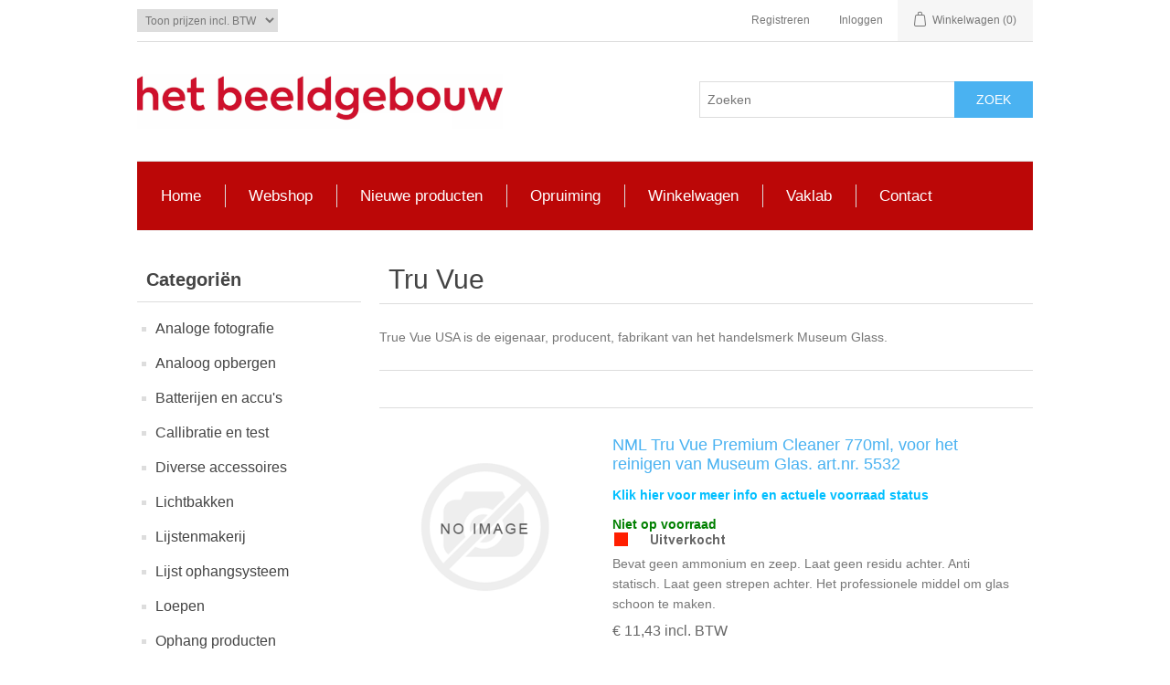

--- FILE ---
content_type: text/html; charset=utf-8
request_url: https://webshop.hetbeeldgebouw.nl/tru-vue
body_size: 23037
content:
<!DOCTYPE html><html lang=nl class=html-manufacturer-page><head><title>Tru Vue cleaner | Het Beeldgebouw Webshop</title><meta charset=UTF-8><meta name=description content="Originele cleaner van de fabrikant van museum glas."><meta name=keywords content="True Vue cleaner"><meta name=generator content=nopCommerce><meta name=viewport content="width=device-width, initial-scale=1"><script async src="https://www.googletagmanager.com/gtag/js?id=UA-5604920-8"></script><script>function gtag(){dataLayer.push(arguments)}window.dataLayer=window.dataLayer||[];gtag("js",new Date);gtag("config","UA-5604920-8")</script><link href=/bundles/r84ph4tgsamx4li-xqxltdprbcg6devs-uzxshoqydw.min.css rel=stylesheet><link rel=canonical href=https://webshop.hetbeeldgebouw.nl/tru-vue><link rel="shortcut icon" href=\icons\icons_1\favicon.ico><script>!function(n,t,i){function p(){i.onInit&&i.onInit(r)}var u=n.location,s="script",h="instrumentationKey",f="ingestionendpoint",c="disableExceptionTracking",l="ai.device.",a="toLowerCase",e="crossOrigin",v="POST",y="appInsightsSDK",o=i.name||"appInsights",r;(i.name||n[y])&&(n[y]=o);r=n[o]||function(r){function nt(n,t){var i={},r="Browser";return i[l+"id"]=r[a](),i[l+"type"]=r,i["ai.operation.name"]=u&&u.pathname||"_unknown_",i["ai.internal.sdkVersion"]="javascript:snippet_"+(o.sv||o.version),{time:function(){function t(n){var t=""+n;return 1===t.length&&(t="0"+t),t}var n=new Date;return n.getUTCFullYear()+"-"+t(1+n.getUTCMonth())+"-"+t(n.getUTCDate())+"T"+t(n.getUTCHours())+":"+t(n.getUTCMinutes())+":"+t(n.getUTCSeconds())+"."+((n.getUTCMilliseconds()/1e3).toFixed(3)+"").slice(2,5)+"Z"}(),iKey:n,name:"Microsoft.ApplicationInsights."+n.replace(/-/g,"")+"."+t,sampleRate:100,tags:i,data:{baseData:{ver:2}}}}function rt(n){for(;n.length;)!function(n){o[n]=function(){var t=arguments;g||o.queue.push(function(){o[n].apply(o,t)})}}(n.pop())}var g=!1,w=!1,o={initialize:!0,queue:[],sv:"5",version:2,config:r},b=r.url||i.src,k,et,p,d;if(b){function tt(){var e,s,k,d,tt,it,c,l,y,t,p;g=!0;o.queue=[];w||(w=!0,e=b,c=function(){var n={},s=r.connectionString,u,t,i,e,o;if(s)for(u=s.split(";"),t=0;t<u.length;t++)i=u[t].split("="),2===i.length&&(n[i[0][a]()]=i[1]);return n[f]||(e=n.endpointsuffix,o=e?n.location:null,n[f]="https://"+(o?o+".":"")+"dc."+(e||"services.visualstudio.com")),n}(),l=c[h]||r[h]||"",y=c[f],t=y?y+"/v2/track":r.endpointUrl,(p=[]).push((s="SDK LOAD Failure: Failed to load Application Insights SDK script (See stack for details)",k=e,d=t,(it=(tt=nt(l,"Exception")).data).baseType="ExceptionData",it.baseData.exceptions=[{typeName:"SDKLoadFailed",message:s.replace(/\./g,"-"),hasFullStack:!1,stack:s+"\nSnippet failed to load ["+k+"] -- Telemetry is disabled\nHelp Link: https://go.microsoft.com/fwlink/?linkid=2128109\nHost: "+(u&&u.pathname||"_unknown_")+"\nEndpoint: "+d,parsedStack:[]}],tt)),p.push(function(n,t,i,r){var f=nt(l,"Message"),e=f.data,u;return e.baseType="MessageData",u=e.baseData,u.message='AI (Internal): 99 message:"'+("SDK LOAD Failure: Failed to load Application Insights SDK script (See stack for details) ("+i+")").replace(/\"/g,"")+'"',u.properties={endpoint:r},f}(0,0,e,t)),function(t,r){var f,u;JSON&&(f=n.fetch,f&&!i.useXhr?f(r,{method:v,body:JSON.stringify(t),mode:"cors"}):XMLHttpRequest&&(u=new XMLHttpRequest,u.open(v,r),u.setRequestHeader("Content-type","application/json"),u.send(JSON.stringify(t))))}(p,t))}function it(n,t){w||setTimeout(function(){!t&&o.core||tt()},500)}k=function(){var n=t.createElement(s),r;return n.src=b,r=i[e],!r&&""!==r||"undefined"==n[e]||(n[e]=r),n.onload=it,n.onerror=tt,n.onreadystatechange=function(t,i){"loaded"!==n.readyState&&"complete"!==n.readyState||it(0,i)},n}();i.ld<0?t.getElementsByTagName("head")[0].appendChild(k):setTimeout(function(){t.getElementsByTagName(s)[0].parentNode.appendChild(k)},i.ld||0)}try{o.cookie=t.cookie}catch(ot){}var y="track",ut="TrackPage",ft="TrackEvent";return rt([y+"Event",y+"PageView",y+"Exception",y+"Trace",y+"DependencyData",y+"Metric",y+"PageViewPerformance","start"+ut,"stop"+ut,"start"+ft,"stop"+ft,"addTelemetryInitializer","setAuthenticatedUserContext","clearAuthenticatedUserContext","flush"]),o.SeverityLevel={Verbose:0,Information:1,Warning:2,Error:3,Critical:4},et=(r.extensionConfig||{}).ApplicationInsightsAnalytics||{},!0!==r[c]&&!0!==et[c]&&(p="onerror",rt(["_"+p]),d=n[p],n[p]=function(n,t,i,r,u){var f=d&&d(n,t,i,r,u);return!0!==f&&o["_"+p]({message:n,url:t,lineNumber:i,columnNumber:r,error:u}),f},r.autoExceptionInstrumented=!0),o}(i.cfg);(n[o]=r).queue&&0===r.queue.length?(r.queue.push(p),r.trackPageView({})):p()}(window,document,{src:"https://js.monitor.azure.com/scripts/b/ai.2.min.js",crossOrigin:"anonymous",cfg:{connectionString:"InstrumentationKey=0906e394-4786-412e-ba88-d23c7e8db90e;IngestionEndpoint=https://westeurope-5.in.applicationinsights.azure.com/;LiveEndpoint=https://westeurope.livediagnostics.monitor.azure.com/"}})</script><body><div class=ajax-loading-block-window style=display:none></div><div id=dialog-notifications-success title=Notification style=display:none></div><div id=dialog-notifications-error title=Error style=display:none></div><div id=dialog-notifications-warning title=Warning style=display:none></div><div id=bar-notification class=bar-notification-container data-close=Close></div><!--[if lte IE 8]><div style=clear:both;height:59px;text-align:center;position:relative><a href=http://www.microsoft.com/windows/internet-explorer/default.aspx target=_blank> <img src=/Themes/DefaultClean/Content/images/ie_warning.jpg height=42 width=820 alt="You are using an outdated browser. For a faster, safer browsing experience, upgrade for free today."> </a></div><![endif]--><div class=master-wrapper-page><div class=header><div class=header-upper><div class=header-selectors-wrapper><div class=tax-display-type-selector><select id=customerTaxType name=customerTaxType onchange=setLocation(this.value) aria-label="Tax selector"><option selected value="https://webshop.hetbeeldgebouw.nl/changetaxtype/0?returnUrl=%2Ftru-vue">Toon prijzen incl. BTW<option value="https://webshop.hetbeeldgebouw.nl/changetaxtype/10?returnUrl=%2Ftru-vue">Toon prijzen excl. BTW</select></div></div><div class=header-links-wrapper><div class=header-links><ul><li><a href="/register?returnUrl=%2Ftru-vue" class=ico-register>Registreren</a><li><a href="/login?returnUrl=%2Ftru-vue" class=ico-login>Inloggen</a><li id=topcartlink><a href=/cart class=ico-cart> <span class=cart-label>Winkelwagen</span> <span class=cart-qty>(0)</span> </a></ul></div><div id=flyout-cart class=flyout-cart><div class=mini-shopping-cart><div class=count>U heeft geen artikelen in uw winkelwagen.</div></div></div></div></div><div class=header-lower><div class=header-logo><a href="/"> <img alt="Het Beeldgebouw Webshop" src="https://nbruin370.azurewebsites.net/images/thumbs/0005633_0005297_logo_beeldgebouw 400x60.png"> </a></div><div class="search-box store-search-box"><form method=get id=small-search-box-form action=/search><input type=text class=search-box-text id=small-searchterms autocomplete=off name=q placeholder=Zoeken aria-label="Search store"> <input type=submit class="button-1 search-box-button" value=Zoek></form></div></div></div><div class=header-menu><ul class="top-menu notmobile"><li><a href=/analoge-fotografie>Analoge fotografie </a><div class=sublist-toggle></div><ul class="sublist first-level"><li><a href=/analoge-kleinbeeld-film>Kleinbeeldfilm </a><div class=sublist-toggle></div><ul class=sublist><li><a href=/dia-kleinbeeld>Dia </a><li><a href=/kleinbeeld-kleurennegatief>Kleurennegatief </a><li><a href=/kleinbeeld-zwartwit-film>Zwart/wit </a></ul><li><a href=/rolfilm>Rolfilm </a><div class=sublist-toggle></div><ul class=sublist><li><a href=/rolfilm-dia>Rolfilm Dia </a><li><a href=/rolfilm-kleurennegatief>Rolfilm Kleurennegatief </a><li><a href=/rolfilm-zwart-en-wit>Rolfilm Zwartwit </a></ul><li><a href=/vlakfilm-sheet-film>Vlakfilm </a><div class=sublist-toggle></div><ul class=sublist><li><a href=/vlakfilm-dia>Dia </a><li><a href=/vlakfilm-kleurennegatief>Kleurennegatief </a><li><a href=/vlakfilm-zwartwit>Zwart/wit </a></ul><li><a href=/fuji-en-polaroid-direct-klaar-film>Direct klaar film </a><li><a href=/chemie-analoge-fotografie>Chemie </a><div class=sublist-toggle></div><ul class=sublist><li><a href=/chemie-voor-het-ontwikkelen-van-zwart-wit-films>Filmontwikkelaar </a><li><a href=/chemie-papierontwikkelaar>Papierontwikkelaar </a><li><a href=/chemie-zwart-wit-filmontwikkeling-fixeer>Fixeer </a><li><a href=/chemie-zwart-wit-stopbad>Stopbad </a><li><a href=/chemie-kleurenfotografie>Chemie kleur </a><li><a href=/doka-chemie-spoelmiddelen-toners>Spoelmiddelen en Toners </a></ul><li><a href=/doka-materialen>Doka materialen </a><div class=sublist-toggle></div><ul class=sublist><li><a href=/ontwikkeltanks>Filmontwikkeltanks t/m 4x5inch </a><li><a href=/filmontwkkeling-toebehoren>Filmontwikkeling toebehoren </a><li><a href=/contactraam>Contactraam </a><li><a href=/doka-flessen-en-trechters>Doka flessen Harmonica flessen en trechters </a><li><a href=/doka-lampen>Doka lampen </a><li><a href=/doka-klok-doka-timer>Klokken en Timers </a><li><a href=/lampen-voor-dokavergroters>Lampen </a><li><a href=/maatbekers-maatcilinders-maatcylinders>Maatbekers Maatcilinders </a><li><a href=/multigrade-filters>Multigrade filters </a><li><a href=/ontwikkelschalen>Ontwikkelschalen </a><li><a href=/papiertangen>Papier tangen </a><li><a href=/korrelzoeker-focus-finder>Scherpstel loep </a><li><a href=/spoelen-en-drogen>Spoelen en drogen </a><li><a href=/thermometers>Thermometers </a><li><a href=/verduisteringsdoek-en-lichtdichte-zakken>Verduisteringsdoek en lichtdichte zakken </a><li><a href=/vergrotingsapparaten>Vergrotingsapparaten </a><li><a href=/wisselzak>Wisselzak </a></ul><li><a href=/ilford-analoog-fotopapier-zwartwit>Ilford analoog fotopapier </a><div class=sublist-toggle></div><ul class=sublist><li><a href=/ilford-multigrade-de-luxe>Multigrade De Luxe </a><div class=sublist-toggle></div><ul class=sublist><li><a href=/ilford-multigrade-de-luxe-glanzend>Glanzend </a><li><a href=/ilford-multigrade-de-luxe-parelglans>Parelglans </a><li><a href=/ilford-multigrade-de-luxe-satin>Satin </a></ul><li><a href=/ilford-multigrade-bariet-fiber>Multigrade Bariet </a><div class=sublist-toggle></div><ul class=sublist><li><a href=/ilford-multigrade-bariet-glans>Bariet glans </a><li><a href=/ilford-multigrade-bariet-mat>Bariet mat </a><li><a href=/ilford-multigrade-bariet-warmtone-glans>Bariet warmtone glans </a><li><a href=/ilford-multigrade-bariet-warmtone-halfmat>Bariet warmtone halfmat </a><li><a href=/ilford-multigrade-bariet-fiber-based-cooltone-glans>Bariet Cooltone Glans </a></ul><li><a href=/ilford-multigrade-de-luxe-warmtone>Warmtone </a><li><a href=/ilford-multigrade-art-300>Multigrade Art 300 </a><li><a href=/ilford-harman-direct-positive-paper>Harman Direct Positive </a><li><a href=/ilford-multigrade-portfolio-fotopapier>Multigrade Portfolio </a><li><a href=/lford-harman-ilfobrom-fb-gradatie-fotopapier>Ilfobrom </a><li><a href=/ilfospeed>Ilfospeed </a></ul><li><a href=/imago-analoog-direct-positief-papier>Imago Direct Positive </a><li><a href=/foma-analoog-fotopapier>Foma analoog fotopapier </a><div class=sublist-toggle></div><ul class=sublist><li><a href=/foma-fomaspeed-variant-311-glans>Fomaspeed Variant 311 Glans </a><li><a href=/foma-fomaspeed-variant-312-mat>Fomaspeed Variant 312 Mat </a><li><a href=/foma-fomaspeed-variant-313-zijdemat>Fomaspeed Variant 313 Zijdemat </a><li><a href=/fomabrom-bariet-variant-111-glans>Fomabrom Variant 111 Bariet Glans </a><li><a href=/fomabrom-bariet-variant-112-mat>Fomabrom Variant 112 Bariet Mat </a><li><a href=/fomatone-mg-classic-131>Fomatone MG Classic 131 Bariet Glans </a><li><a href=/fomatone-mg-classic-132-bariet-halfmat>Fomatone MG Classic 132 Bariet Halfmat </a></ul><li><a href=/pinhole>Pinhole </a><li><a href=/ra4-kleurenpapier>RA4 kleurenpapier </a><li><a href=/oude-fotografische-processen>Oude Proc&#xE9;d&#xE9;s </a><li><a href=/retouche>Retouche </a></ul><li><a href=/analoog-opbergen>Analoog opbergen </a><li><a href=/batterijen>Batterijen en accu&#x27;s </a><li><a href=/callibratie-en-test-middelen-voor-de-fotografie>Callibratie en test </a><li><a href=/fotografie-accessoires>Diverse accessoires </a><div class=sublist-toggle></div><ul class="sublist first-level"><li><a href=/diverse-foto-accessoires>Diversen </a><li><a href=/flitser-toebehoren>Flits toebehoren </a><li><a href=/mini-fotostatief>Statieven </a><li><a href=/walkstool>Walkstool </a><li><a href=/waterpas-fotografie>Waterpas camera </a></ul><li><a href=/lichtbak-fotografie>Lichtbakken </a><li><a href=/inlijst-benodigheden>Lijstenmakerij </a><div class=sublist-toggle></div><ul class="sublist first-level"><li><a href=/staaldraad>Staaldraad </a></ul><li><a href=/artiteq-lijst-ophangsysteem>Lijst ophangsysteem </a><div class=sublist-toggle></div><ul class="sublist first-level"><li><a href=/arti-teq-ophangsysteem>ArtiTeq complete systemen </a><li><a href=/artiteq-ophangdraden-en-ophangstangen>ArtiTeq ophangdraden en ophangstangen </a><div class=sublist-toggle></div><ul class=sublist><li><a href=/perlondraad-met-twister>Perlondraad met twister </a><li><a href=/perlondraad-met-twister-cliq2fix>Perlondraad met twister Cliq2fix </a><li><a href=/staaldraad-met-twister>Staaldraad met twister </a></ul><li><a href=/artiteq-ophanghaken-2>Artiteq ophanghaken </a><li><a href=/artiteq-schroeven-pluggen-en-overige>ArtiTeq montage sets en overige toebehoren </a><li><a href=/artiteq-classic-rail>Artiteq Classic Rail </a><li><a href=/artiteq-classic-rail-plus>Artiteq Classic Rail Plus </a></ul><li><a href=/loepen-en-vergrootglazen>Loepen </a><li><a href=/ophang-producten>Ophang producten </a><div class=sublist-toggle></div><ul class="sublist first-level"><li><a href=/artteq-info-rail>ArtiTeq Info Rail </a><li><a href=/glasplaatklem>Glasplaatklem </a><li><a href=/aluminium-posterstrips>Posterstrips alu </a><li><a href=/posterstrips-kunststof>Posterstrips kunststof </a><li><a href=/museumhaken>Museumhaken </a><li><a href=/artiteq-scheidingswand-haak>ArtiTeq Scheidingswandhaken </a><li><a href=/beveiligingsplaten-voor-houten-lijsten>Beveiligingsplaten voor houten lijsten </a></ul><li><a href=/printer-foto-papier>Printer fotopapier </a><div class=sublist-toggle></div><ul class="sublist first-level"><li><a href=/printer-fotopapier-canon>Canon papier </a><div class=sublist-toggle></div><ul class=sublist><li><a href=/canon-photo-paper-gp-501-glans>Photo Paper GP-501 Glans </a><li><a href=/canon-photo-paper-pp-201-glans>Photo Paper PP-201 Glans </a><li><a href=/canon-photo-paper-sg-201-semi-glans>Photo Paper SG-201 Semi Glans </a><li><a href=/canon-photo-paper-mp-101-mat>Photo Paper MP-101 Mat </a><li><a href=/canon-pro-platinum-high-gloss>Pro Platinum High Gloss </a><li><a href=/canon-lu-101-luster>Pro Luster LU-101 </a><li><a href=/canon-fine-art-smooth-mat>Fine Art Smooth Mat </a><li><a href=/canon-pm-101-pro-premium-matte>PM-101 Pro Premium Matte </a><li><a href=/canon-fine-art-rough-fa-rg-1>Fine Art Rough </a></ul><li><a href=/epson-printer-fotopapier>Epson papier </a><div class=sublist-toggle></div><ul class=sublist><li><a href=/epson-printer-fotopapier-kleiner-dan-a4>&lt; A4 </a><li><a href=/epson-printer-fotopapier-a3>A3 </a><li><a href=/epson-printer-fotopapier-a3-plus>A3&#x2B; </a><li><a href=/epson-printer-fotopapier-a2>A2 </a><li><a href=/epson-printer-papier-rol>Rollen </a></ul><li><a href=/hahnemuehle-foto-printer-papier>Hahnem&#xFC;hle papier </a><div class=sublist-toggle></div><ul class=sublist><li><a href=/hahnemuhle-natural-line>Natural Line Bamboo Agave Hemp </a><div class=sublist-toggle></div><ul class=sublist><li><a href=/hahnemuehle-natural-line-agave>Agave 290gr </a><li><a href=/hahnemuehle-bamboo>Bamboo 290gr </a><li><a href=/hahnemuehle-natural-line-fine-art-hemp-hennep>Hemp 290gr </a></ul><li><a href=/hahnemuehle-photo-rag-inktjet-papier>Photo Rag 188-308-500 gr </a><li><a href=/hahnemuehle-photo-rag-book-and-album>Photo Rag Book and Album </a><li><a href=/hahnemuehle-photo-rag-ultra-smooth>Photo Rag Ultra Smooth </a><li><a href=/hahnemuehle-photo-rag-bright-white-310-gram>Photo Rag Bright White </a><li><a href=/hahnemuehle-william-turner-310-gr>William Turner 310gr </a><li><a href=/hahnemuehle-torchon-285-gr>Torchon </a><li><a href=/hahnemuehle-german-etching-310-gr>German Etching </a><li><a href=/hahnemuehle-museum-etching-350-gr>Museum Etching </a><li><a href=/hahnemuehle-fine-art-pearl-285-gram>Fine Art Pearl </a><li><a href=/fine-art-baryta-satin>Fine Art Baryta Satin 300gr </a><li><a href=/hahnemuehle-photo-rag-satin>Photo Rag Satin </a><li><a href=/hahnemuehle-photo-rag-baryta>Photo Rag Baryta 315gr </a><li><a href=/hahnemuehle-photo-rag-pearl-fine-art>Photo Rag Pearl 320gr </a><li><a href=/hahnemuehle-fine-art-baryta-325-gram>FineArt Baryta 325gr </a><li><a href=/hahnemuehle-fine-art-baryta-fb-350-gram>FineArt Baryta FB 350gr </a><li><a href=/hahnemuhle-photo-pearl-310>Photo Pearl 310 gr </a><li><a href=/hahnemuehle-fine-art-photo-cards>FineArt Photo Cards </a><li><a href=/hahnemuehle-leren-foto-album>Leren albums </a><li><a href=/hahnemuehle-archiveringsdoos>Archiveringsdoos </a><li><a href=/hahnemuhle-vernis-protective-spray>Vernis &amp; Protective Spray </a></ul><li><a href=/kodak-printer-fotopapier>Kodak papier </a><li><a href=/innova-foto-papier>Innova papier </a><li><a href=/olmec-printer-fotopapier>Olmec papier </a></ul><li><a href=/presentatie-middelen>Presentatie middelen </a><li><a href=/fotografie-reinigingsmiddelen>Reinigingsmiddelen </a><li><a href=/standaard-om-afbeelding-te-presenteren>Standaards </a><div class=sublist-toggle></div><ul class="sublist first-level"><li><a href=/kartonnen-staanders>Kartonnen Staander in 9 hoogtes </a></ul><li><a href=/foto-studio>Studio </a><div class=sublist-toggle></div><ul class="sublist first-level"><li><a href=/opnametafels>Opname tafel </a><li><a href=/reflectiescherm>Reflectieschermen </a><li><a href=/reprozuilen>Reprozuilen &amp; Boek repro </a></ul><li><a href=/opruimingsartikelen-bij-het-beeldgebouw>Opruiming </a><li><a href=/newproducts>Nieuwe producten</a></ul><div class=menu-toggle>Menu</div><ul class="top-menu mobile"><li><a href=/analoge-fotografie>Analoge fotografie </a><div class=sublist-toggle></div><ul class="sublist first-level"><li><a href=/analoge-kleinbeeld-film>Kleinbeeldfilm </a><div class=sublist-toggle></div><ul class=sublist><li><a href=/dia-kleinbeeld>Dia </a><li><a href=/kleinbeeld-kleurennegatief>Kleurennegatief </a><li><a href=/kleinbeeld-zwartwit-film>Zwart/wit </a></ul><li><a href=/rolfilm>Rolfilm </a><div class=sublist-toggle></div><ul class=sublist><li><a href=/rolfilm-dia>Rolfilm Dia </a><li><a href=/rolfilm-kleurennegatief>Rolfilm Kleurennegatief </a><li><a href=/rolfilm-zwart-en-wit>Rolfilm Zwartwit </a></ul><li><a href=/vlakfilm-sheet-film>Vlakfilm </a><div class=sublist-toggle></div><ul class=sublist><li><a href=/vlakfilm-dia>Dia </a><li><a href=/vlakfilm-kleurennegatief>Kleurennegatief </a><li><a href=/vlakfilm-zwartwit>Zwart/wit </a></ul><li><a href=/fuji-en-polaroid-direct-klaar-film>Direct klaar film </a><li><a href=/chemie-analoge-fotografie>Chemie </a><div class=sublist-toggle></div><ul class=sublist><li><a href=/chemie-voor-het-ontwikkelen-van-zwart-wit-films>Filmontwikkelaar </a><li><a href=/chemie-papierontwikkelaar>Papierontwikkelaar </a><li><a href=/chemie-zwart-wit-filmontwikkeling-fixeer>Fixeer </a><li><a href=/chemie-zwart-wit-stopbad>Stopbad </a><li><a href=/chemie-kleurenfotografie>Chemie kleur </a><li><a href=/doka-chemie-spoelmiddelen-toners>Spoelmiddelen en Toners </a><li><a href=/amaloco-chemie>Amaloco chemie </a><li><a href=/ilford-foto-chemie>Ilford chemie </a><li><a href=/kodak-chemie>Kodak chemie </a></ul><li><a href=/doka-materialen>Doka materialen </a><div class=sublist-toggle></div><ul class=sublist><li><a href=/ontwikkeltanks>Filmontwikkeltanks t/m 4x5inch </a><li><a href=/filmontwkkeling-toebehoren>Filmontwikkeling toebehoren </a><li><a href=/contactraam>Contactraam </a><li><a href=/doka-flessen-en-trechters>Doka flessen Harmonica flessen en trechters </a><li><a href=/doka-lampen>Doka lampen </a><li><a href=/doka-klok-doka-timer>Klokken en Timers </a><li><a href=/lampen-voor-dokavergroters>Lampen </a><li><a href=/maatbekers-maatcilinders-maatcylinders>Maatbekers Maatcilinders </a><li><a href=/multigrade-filters>Multigrade filters </a><li><a href=/ontwikkelschalen>Ontwikkelschalen </a><li><a href=/papiertangen>Papier tangen </a><li><a href=/korrelzoeker-focus-finder>Scherpstel loep </a><li><a href=/spoelen-en-drogen>Spoelen en drogen </a><li><a href=/thermometers>Thermometers </a><li><a href=/verduisteringsdoek-en-lichtdichte-zakken>Verduisteringsdoek en lichtdichte zakken </a><li><a href=/vergrotingsapparaten>Vergrotingsapparaten </a><li><a href=/wisselzak>Wisselzak </a><li><a href=/doka-papierontwikkeling-benodigheden>Papierontwikkeling </a></ul><li><a href=/ilford-analoog-fotopapier-zwartwit>Ilford analoog fotopapier </a><div class=sublist-toggle></div><ul class=sublist><li><a href=/ilford-multigrade-de-luxe>Multigrade De Luxe </a><div class=sublist-toggle></div><ul class=sublist><li><a href=/ilford-multigrade-de-luxe-glanzend>Glanzend </a><li><a href=/ilford-multigrade-de-luxe-parelglans>Parelglans </a><li><a href=/ilford-multigrade-de-luxe-satin>Satin </a></ul><li><a href=/ilford-multigrade-bariet-fiber>Multigrade Bariet </a><div class=sublist-toggle></div><ul class=sublist><li><a href=/ilford-multigrade-bariet-glans>Bariet glans </a><li><a href=/ilford-multigrade-bariet-mat>Bariet mat </a><li><a href=/ilford-multigrade-bariet-warmtone-glans>Bariet warmtone glans </a><li><a href=/ilford-multigrade-bariet-warmtone-halfmat>Bariet warmtone halfmat </a><li><a href=/ilford-multigrade-bariet-fiber-based-cooltone-glans>Bariet Cooltone Glans </a></ul><li><a href=/ilford-multigrade-de-luxe-warmtone>Warmtone </a><li><a href=/ilford-multigrade-art-300>Multigrade Art 300 </a><li><a href=/ilford-harman-direct-positive-paper>Harman Direct Positive </a><li><a href=/ilford-multigrade-portfolio-fotopapier>Multigrade Portfolio </a><li><a href=/lford-harman-ilfobrom-fb-gradatie-fotopapier>Ilfobrom </a><li><a href=/ilfospeed>Ilfospeed </a></ul><li><a href=/imago-analoog-direct-positief-papier>Imago Direct Positive </a><li><a href=/foma-analoog-fotopapier>Foma analoog fotopapier </a><div class=sublist-toggle></div><ul class=sublist><li><a href=/foma-fomaspeed-variant-311-glans>Fomaspeed Variant 311 Glans </a><li><a href=/foma-fomaspeed-variant-312-mat>Fomaspeed Variant 312 Mat </a><li><a href=/foma-fomaspeed-variant-313-zijdemat>Fomaspeed Variant 313 Zijdemat </a><li><a href=/fomabrom-bariet-variant-111-glans>Fomabrom Variant 111 Bariet Glans </a><li><a href=/fomabrom-bariet-variant-112-mat>Fomabrom Variant 112 Bariet Mat </a><li><a href=/fomatone-mg-classic-131>Fomatone MG Classic 131 Bariet Glans </a><li><a href=/fomatone-mg-classic-132-bariet-halfmat>Fomatone MG Classic 132 Bariet Halfmat </a></ul><li><a href=/pinhole>Pinhole </a><li><a href=/ra4-kleurenpapier>RA4 kleurenpapier </a><li><a href=/oude-fotografische-processen>Oude Proc&#xE9;d&#xE9;s </a><li><a href=/retouche>Retouche </a></ul><li><a href=/analoog-opbergen>Analoog opbergen </a><div class=sublist-toggle></div><ul class="sublist first-level"><li><a href=/diaramen-diaraampjes>Diaramen </a></ul><li><a href=/batterijen>Batterijen en accu&#x27;s </a><li><a href=/callibratie-en-test-middelen-voor-de-fotografie>Callibratie en test </a><li><a href=/fotografie-accessoires>Diverse accessoires </a><div class=sublist-toggle></div><ul class="sublist first-level"><li><a href=/diverse-foto-accessoires>Diversen </a><li><a href=/flitser-toebehoren>Flits toebehoren </a><li><a href=/mini-fotostatief>Statieven </a><li><a href=/walkstool>Walkstool </a><li><a href=/waterpas-fotografie>Waterpas camera </a></ul><li><a href=/lichtbak-fotografie>Lichtbakken </a><li><a href=/inlijst-benodigheden>Lijstenmakerij </a><div class=sublist-toggle></div><ul class="sublist first-level"><li><a href=/staaldraad>Staaldraad </a></ul><li><a href=/artiteq-lijst-ophangsysteem>Lijst ophangsysteem </a><div class=sublist-toggle></div><ul class="sublist first-level"><li><a href=/arti-teq-ophangsysteem>ArtiTeq complete systemen </a><li><a href=/artiteq-ophangdraden-en-ophangstangen>ArtiTeq ophangdraden en ophangstangen </a><div class=sublist-toggle></div><ul class=sublist><li><a href=/perlondraad-met-twister>Perlondraad met twister </a><li><a href=/perlondraad-met-twister-cliq2fix>Perlondraad met twister Cliq2fix </a><li><a href=/staaldraad-met-twister>Staaldraad met twister </a></ul><li><a href=/artiteq-ophanghaken-2>Artiteq ophanghaken </a><li><a href=/artiteq-schroeven-pluggen-en-overige>ArtiTeq montage sets en overige toebehoren </a><li><a href=/artiteq-classic-rail>Artiteq Classic Rail </a><li><a href=/artiteq-classic-rail-plus>Artiteq Classic Rail Plus </a></ul><li><a href=/loepen-en-vergrootglazen>Loepen </a><li><a href=/ophang-producten>Ophang producten </a><div class=sublist-toggle></div><ul class="sublist first-level"><li><a href=/artteq-info-rail>ArtiTeq Info Rail </a><li><a href=/glasplaatklem>Glasplaatklem </a><li><a href=/aluminium-posterstrips>Posterstrips alu </a><li><a href=/posterstrips-kunststof>Posterstrips kunststof </a><li><a href=/museumhaken>Museumhaken </a><li><a href=/artiteq-scheidingswand-haak>ArtiTeq Scheidingswandhaken </a><li><a href=/beveiligingsplaten-voor-houten-lijsten>Beveiligingsplaten voor houten lijsten </a></ul><li><a href=/epson-en-canon-printer-inkt>Printer inkt </a><li><a href=/printer-foto-papier>Printer fotopapier </a><div class=sublist-toggle></div><ul class="sublist first-level"><li><a href=/printer-fotopapier-canon>Canon papier </a><div class=sublist-toggle></div><ul class=sublist><li><a href=/canon-photo-paper-gp-501-glans>Photo Paper GP-501 Glans </a><li><a href=/canon-photo-paper-pp-201-glans>Photo Paper PP-201 Glans </a><li><a href=/canon-photo-paper-sg-201-semi-glans>Photo Paper SG-201 Semi Glans </a><li><a href=/canon-photo-paper-mp-101-mat>Photo Paper MP-101 Mat </a><li><a href=/canon-pro-platinum-high-gloss>Pro Platinum High Gloss </a><li><a href=/canon-lu-101-luster>Pro Luster LU-101 </a><li><a href=/canon-fine-art-smooth-mat>Fine Art Smooth Mat </a><li><a href=/canon-pm-101-pro-premium-matte>PM-101 Pro Premium Matte </a><li><a href=/canon-fine-art-rough-fa-rg-1>Fine Art Rough </a></ul><li><a href=/epson-printer-fotopapier>Epson papier </a><div class=sublist-toggle></div><ul class=sublist><li><a href=/epson-printer-fotopapier-kleiner-dan-a4>&lt; A4 </a><li><a href=/epson-printer-fotopapier-a4>A4 </a><li><a href=/epson-printer-fotopapier-a3>A3 </a><li><a href=/epson-printer-fotopapier-a3-plus>A3&#x2B; </a><li><a href=/epson-printer-fotopapier-a2>A2 </a><li><a href=/epson-printer-papier-rol>Rollen </a></ul><li><a href=/hahnemuehle-foto-printer-papier>Hahnem&#xFC;hle papier </a><div class=sublist-toggle></div><ul class=sublist><li><a href=/hahnemuhle-natural-line>Natural Line Bamboo Agave Hemp </a><div class=sublist-toggle></div><ul class=sublist><li><a href=/hahnemuehle-natural-line-agave>Agave 290gr </a><li><a href=/hahnemuehle-bamboo>Bamboo 290gr </a><li><a href=/hahnemuehle-natural-line-fine-art-hemp-hennep>Hemp 290gr </a></ul><li><a href=/hahnemuehle-photo-rag-inktjet-papier>Photo Rag 188-308-500 gr </a><div class=sublist-toggle></div><ul class=sublist><li><a href=/hahnemuehle-photo-rag-188-gram>Photo Rag 188 </a><li><a href=/hahnemuehle-photo-rag-308-gram>Photo Rag 308 </a><li><a href=/hahnemuehle-photo-rag-500-gram>Photo Rag 500 </a></ul><li><a href=/hahnemuehle-photo-rag-book-and-album>Photo Rag Book and Album </a><li><a href=/hahnemuehle-photo-rag-ultra-smooth>Photo Rag Ultra Smooth </a><li><a href=/hahnemuehle-photo-rag-bright-white-310-gram>Photo Rag Bright White </a><li><a href=/hahnemuehle-william-turner-310-gr>William Turner 310gr </a><li><a href=/hahnemuehle-torchon-285-gr>Torchon </a><li><a href=/hahnemuehle-german-etching-310-gr>German Etching </a><li><a href=/hahnemuehle-museum-etching-350-gr>Museum Etching </a><li><a href=/hahnemuehle-fine-art-pearl-285-gram>Fine Art Pearl </a><li><a href=/fine-art-baryta-satin>Fine Art Baryta Satin 300gr </a><li><a href=/hahnemuehle-photo-rag-satin>Photo Rag Satin </a><li><a href=/hahnemuehle-photo-rag-baryta>Photo Rag Baryta 315gr </a><li><a href=/hahnemuehle-photo-rag-pearl-fine-art>Photo Rag Pearl 320gr </a><li><a href=/hahnemuehle-fine-art-baryta-325-gram>FineArt Baryta 325gr </a><li><a href=/hahnemuehle-fine-art-baryta-fb-350-gram>FineArt Baryta FB 350gr </a><li><a href=/hahnemuhle-photo-pearl-310>Photo Pearl 310 gr </a><li><a href=/hahnemuehle-fine-art-photo-cards>FineArt Photo Cards </a><li><a href=/hahnemuehle-leren-foto-album>Leren albums </a><li><a href=/hahnemuehle-archiveringsdoos>Archiveringsdoos </a><li><a href=/hahnemuhle-vernis-protective-spray>Vernis &amp; Protective Spray </a></ul><li><a href=/kodak-printer-fotopapier>Kodak papier </a><li><a href=/innova-foto-papier>Innova papier </a><li><a href=/olmec-printer-fotopapier>Olmec papier </a><div class=sublist-toggle></div><ul class=sublist><li><a href=/olmec-printer-fotopapier-a4>A4 </a><li><a href=/olmec-printer-fotopapier-a3>A3 </a><li><a href=/olmec-printer-fotopapier-a3-plus>A3&#x2B; </a><li><a href=/olmec-printer-fotopapier-a2>A2 </a><li><a href=/olmec-printer-fotopapier-rollen>rollen </a></ul></ul><li><a href=/presentatie-middelen>Presentatie middelen </a><div class=sublist-toggle></div><ul class="sublist first-level"><li><a href=/prat>Prat </a><div class=sublist-toggle></div><ul class=sublist><li><a href=/prat-navullingen>Prat navullingen </a><li><a href=/prat-presentatie-box>Prat Presentatie Boxen </a></ul><li><a href=/verpakking-fotografie>Verpakking </a></ul><li><a href=/fotografie-reinigingsmiddelen>Reinigingsmiddelen </a><li><a href=/standaard-om-afbeelding-te-presenteren>Standaards </a><div class=sublist-toggle></div><ul class="sublist first-level"><li><a href=/kartonnen-staanders>Kartonnen Staander in 9 hoogtes </a><li><a href=/lijststandaards-wit-gelakt-staal>Lijstenstandaard wit gelakt staal 4 hoogtes </a></ul><li><a href=/foto-studio>Studio </a><div class=sublist-toggle></div><ul class="sublist first-level"><li><a href=/fotostudio-bevestigings-materialen>Bevestiging </a><li><a href=/gaffer-tape>Gaffer tape </a><li><a href=/studio-flits-paraplu>Flitsparaplu&#x27;s </a><div class=sublist-toggle></div><ul class=sublist><li><a href=/softbox-flitsparaplu>Softbox paraplu </a></ul><li><a href=/opnametafels>Opname tafel </a><li><a href=/opname-tenten-studio-opname-lampen>Opname tenten en lampen </a><li><a href=/reflectiescherm>Reflectieschermen </a><li><a href=/reprozuilen>Reprozuilen &amp; Boek repro </a><li><a href=/foto-studio-effecten-condor>Studio effecten </a></ul><li><a href=/opruimingsartikelen-bij-het-beeldgebouw>Opruiming </a><li><a href=/niet-meer-leverbaar>Niet meer leverbaar </a><li><a href=/newproducts>Nieuwe producten</a></ul></div><div class=master-wrapper-content><ul class=mega-menu data-isrtlenabled=false data-enableclickfordropdown=false><li><a href="/" title=Home><span> Home</span></a><li class=has-sublist><span class="with-subcategories single-item-categories labelfornextplusbutton">Webshop</span><div class=plus-button></div><div class=sublist-wrap><ul class=sublist><li class=back-button><span>Back</span><li class=has-sublist><a href=/analoge-fotografie title="Analoge fotografie" class=with-subcategories><span>Analoge fotografie</span></a><div class=plus-button></div><div class=sublist-wrap><ul class=sublist><li class=back-button><span>Back</span><li class=has-sublist><a href=/analoge-kleinbeeld-film title=Kleinbeeldfilm class=with-subcategories><span>Kleinbeeldfilm</span></a><div class=plus-button></div><div class=sublist-wrap><ul class=sublist><li class=back-button><span>Back</span><li><a class=lastLevelCategory href=/dia-kleinbeeld title=Dia><span>Dia</span></a><li><a class=lastLevelCategory href=/kleinbeeld-kleurennegatief title=Kleurennegatief><span>Kleurennegatief</span></a><li><a class=lastLevelCategory href=/kleinbeeld-zwartwit-film title=Zwart/wit><span>Zwart/wit</span></a></ul></div><li class=has-sublist><a href=/rolfilm title=Rolfilm class=with-subcategories><span>Rolfilm</span></a><div class=plus-button></div><div class=sublist-wrap><ul class=sublist><li class=back-button><span>Back</span><li><a class=lastLevelCategory href=/rolfilm-dia title="Rolfilm Dia"><span>Rolfilm Dia</span></a><li><a class=lastLevelCategory href=/rolfilm-kleurennegatief title="Rolfilm Kleurennegatief"><span>Rolfilm Kleurennegatief</span></a><li><a class=lastLevelCategory href=/rolfilm-zwart-en-wit title="Rolfilm Zwartwit"><span>Rolfilm Zwartwit</span></a></ul></div><li class=has-sublist><a href=/vlakfilm-sheet-film title=Vlakfilm class=with-subcategories><span>Vlakfilm</span></a><div class=plus-button></div><div class=sublist-wrap><ul class=sublist><li class=back-button><span>Back</span><li><a class=lastLevelCategory href=/vlakfilm-dia title=Dia><span>Dia</span></a><li><a class=lastLevelCategory href=/vlakfilm-kleurennegatief title=Kleurennegatief><span>Kleurennegatief</span></a><li><a class=lastLevelCategory href=/vlakfilm-zwartwit title=Zwart/wit><span>Zwart/wit</span></a></ul></div><li><a class=lastLevelCategory href=/fuji-en-polaroid-direct-klaar-film title="Direct klaar film"><span>Direct klaar film</span></a><li class=has-sublist><a href=/chemie-analoge-fotografie title=Chemie class=with-subcategories><span>Chemie</span></a><div class=plus-button></div><div class=sublist-wrap><ul class=sublist><li class=back-button><span>Back</span><li><a class=lastLevelCategory href=/chemie-voor-het-ontwikkelen-van-zwart-wit-films title=Filmontwikkelaar><span>Filmontwikkelaar</span></a><li><a class=lastLevelCategory href=/chemie-papierontwikkelaar title=Papierontwikkelaar><span>Papierontwikkelaar</span></a><li><a class=lastLevelCategory href=/chemie-zwart-wit-filmontwikkeling-fixeer title=Fixeer><span>Fixeer</span></a><li><a class=lastLevelCategory href=/chemie-zwart-wit-stopbad title=Stopbad><span>Stopbad</span></a><li><a class=lastLevelCategory href=/chemie-kleurenfotografie title="Chemie kleur"><span>Chemie kleur</span></a><li><a class=lastLevelCategory href=/doka-chemie-spoelmiddelen-toners title="Spoelmiddelen en Toners"><span>Spoelmiddelen en Toners</span></a></ul></div><li class=has-sublist><a href=/doka-materialen title="Doka materialen" class=with-subcategories><span>Doka materialen</span></a><div class=plus-button></div><div class=sublist-wrap><ul class=sublist><li class=back-button><span>Back</span><li><a class=lastLevelCategory href=/ontwikkeltanks title="Filmontwikkeltanks t/m 4x5inch"><span>Filmontwikkeltanks t/m 4x5inch</span></a><li><a class=lastLevelCategory href=/filmontwkkeling-toebehoren title="Filmontwikkeling toebehoren"><span>Filmontwikkeling toebehoren</span></a><li><a class=lastLevelCategory href=/contactraam title=Contactraam><span>Contactraam</span></a><li><a class=lastLevelCategory href=/doka-flessen-en-trechters title="Doka flessen Harmonica flessen en trechters"><span>Doka flessen Harmonica flessen en trechters</span></a><li><a class=lastLevelCategory href=/doka-lampen title="Doka lampen"><span>Doka lampen</span></a><li><a class=lastLevelCategory href=/doka-klok-doka-timer title="Klokken en Timers"><span>Klokken en Timers</span></a><li><a class=lastLevelCategory href=/lampen-voor-dokavergroters title=Lampen><span>Lampen</span></a><li><a class=lastLevelCategory href=/maatbekers-maatcilinders-maatcylinders title="Maatbekers Maatcilinders"><span>Maatbekers Maatcilinders</span></a><li><a class=lastLevelCategory href=/multigrade-filters title="Multigrade filters"><span>Multigrade filters</span></a><li><a class=lastLevelCategory href=/ontwikkelschalen title=Ontwikkelschalen><span>Ontwikkelschalen</span></a><li><a class=lastLevelCategory href=/papiertangen title="Papier tangen"><span>Papier tangen</span></a><li><a class=lastLevelCategory href=/korrelzoeker-focus-finder title="Scherpstel loep"><span>Scherpstel loep</span></a><li><a class=lastLevelCategory href=/spoelen-en-drogen title="Spoelen en drogen"><span>Spoelen en drogen</span></a><li><a class=lastLevelCategory href=/thermometers title=Thermometers><span>Thermometers</span></a><li><a class=lastLevelCategory href=/verduisteringsdoek-en-lichtdichte-zakken title="Verduisteringsdoek en lichtdichte zakken"><span>Verduisteringsdoek en lichtdichte zakken</span></a><li><a class=lastLevelCategory href=/vergrotingsapparaten title=Vergrotingsapparaten><span>Vergrotingsapparaten</span></a><li><a class=lastLevelCategory href=/wisselzak title=Wisselzak><span>Wisselzak</span></a></ul></div><li class=has-sublist><a href=/ilford-analoog-fotopapier-zwartwit title="Ilford analoog fotopapier" class=with-subcategories><span>Ilford analoog fotopapier</span></a><div class=plus-button></div><div class=sublist-wrap><ul class=sublist><li class=back-button><span>Back</span><li class=has-sublist><a href=/ilford-multigrade-de-luxe title="Multigrade De Luxe" class=with-subcategories><span>Multigrade De Luxe</span></a><div class=plus-button></div><div class=sublist-wrap><ul class=sublist><li class=back-button><span>Back</span><li><a class=lastLevelCategory href=/ilford-multigrade-de-luxe-glanzend title=Glanzend><span>Glanzend</span></a><li><a class=lastLevelCategory href=/ilford-multigrade-de-luxe-parelglans title=Parelglans><span>Parelglans</span></a><li><a class=lastLevelCategory href=/ilford-multigrade-de-luxe-satin title=Satin><span>Satin</span></a></ul></div><li class=has-sublist><a href=/ilford-multigrade-bariet-fiber title="Multigrade Bariet" class=with-subcategories><span>Multigrade Bariet</span></a><div class=plus-button></div><div class=sublist-wrap><ul class=sublist><li class=back-button><span>Back</span><li><a class=lastLevelCategory href=/ilford-multigrade-bariet-glans title="Bariet glans"><span>Bariet glans</span></a><li><a class=lastLevelCategory href=/ilford-multigrade-bariet-mat title="Bariet mat"><span>Bariet mat</span></a><li><a class=lastLevelCategory href=/ilford-multigrade-bariet-warmtone-glans title="Bariet warmtone glans"><span>Bariet warmtone glans</span></a><li><a class=lastLevelCategory href=/ilford-multigrade-bariet-warmtone-halfmat title="Bariet warmtone halfmat"><span>Bariet warmtone halfmat</span></a><li><a class=lastLevelCategory href=/ilford-multigrade-bariet-fiber-based-cooltone-glans title="Bariet Cooltone Glans"><span>Bariet Cooltone Glans</span></a></ul></div><li><a class=lastLevelCategory href=/ilford-multigrade-de-luxe-warmtone title=Warmtone><span>Warmtone</span></a><li><a class=lastLevelCategory href=/ilford-multigrade-art-300 title="Multigrade Art 300"><span>Multigrade Art 300</span></a><li><a class=lastLevelCategory href=/ilford-harman-direct-positive-paper title="Harman Direct Positive"><span>Harman Direct Positive</span></a><li><a class=lastLevelCategory href=/ilford-multigrade-portfolio-fotopapier title="Multigrade Portfolio"><span>Multigrade Portfolio</span></a><li><a class=lastLevelCategory href=/lford-harman-ilfobrom-fb-gradatie-fotopapier title=Ilfobrom><span>Ilfobrom</span></a><li><a class=lastLevelCategory href=/ilfospeed title=Ilfospeed><span>Ilfospeed</span></a></ul></div><li><a class=lastLevelCategory href=/imago-analoog-direct-positief-papier title="Imago Direct Positive"><span>Imago Direct Positive</span></a><li class=has-sublist><a href=/foma-analoog-fotopapier title="Foma analoog fotopapier" class=with-subcategories><span>Foma analoog fotopapier</span></a><div class=plus-button></div><div class=sublist-wrap><ul class=sublist><li class=back-button><span>Back</span><li><a class=lastLevelCategory href=/foma-fomaspeed-variant-311-glans title="Fomaspeed Variant 311 Glans"><span>Fomaspeed Variant 311 Glans</span></a><li><a class=lastLevelCategory href=/foma-fomaspeed-variant-312-mat title="Fomaspeed Variant 312 Mat"><span>Fomaspeed Variant 312 Mat</span></a><li><a class=lastLevelCategory href=/foma-fomaspeed-variant-313-zijdemat title="Fomaspeed Variant 313 Zijdemat"><span>Fomaspeed Variant 313 Zijdemat</span></a><li><a class=lastLevelCategory href=/fomabrom-bariet-variant-111-glans title="Fomabrom Variant 111 Bariet Glans"><span>Fomabrom Variant 111 Bariet Glans</span></a><li><a class=lastLevelCategory href=/fomabrom-bariet-variant-112-mat title="Fomabrom Variant 112 Bariet Mat"><span>Fomabrom Variant 112 Bariet Mat</span></a><li><a class=lastLevelCategory href=/fomatone-mg-classic-131 title="Fomatone MG Classic 131 Bariet Glans"><span>Fomatone MG Classic 131 Bariet Glans</span></a><li><a class=lastLevelCategory href=/fomatone-mg-classic-132-bariet-halfmat title="Fomatone MG Classic 132 Bariet Halfmat"><span>Fomatone MG Classic 132 Bariet Halfmat</span></a></ul></div><li><a class=lastLevelCategory href=/pinhole title=Pinhole><span>Pinhole</span></a><li><a class=lastLevelCategory href=/ra4-kleurenpapier title="RA4 kleurenpapier"><span>RA4 kleurenpapier</span></a><li><a class=lastLevelCategory href=/oude-fotografische-processen title="Oude Procédés"><span>Oude Proc&#xE9;d&#xE9;s</span></a><li><a class=lastLevelCategory href=/retouche title=Retouche><span>Retouche</span></a></ul></div><li><a class=lastLevelCategory href=/analoog-opbergen title="Analoog opbergen"><span>Analoog opbergen</span></a><li><a class=lastLevelCategory href=/batterijen title="Batterijen en accu's"><span>Batterijen en accu&#x27;s</span></a><li><a class=lastLevelCategory href=/callibratie-en-test-middelen-voor-de-fotografie title="Callibratie en test"><span>Callibratie en test</span></a><li class=has-sublist><a href=/fotografie-accessoires title="Diverse accessoires" class=with-subcategories><span>Diverse accessoires</span></a><div class=plus-button></div><div class=sublist-wrap><ul class=sublist><li class=back-button><span>Back</span><li><a class=lastLevelCategory href=/diverse-foto-accessoires title=Diversen><span>Diversen</span></a><li><a class=lastLevelCategory href=/flitser-toebehoren title="Flits toebehoren"><span>Flits toebehoren</span></a><li><a class=lastLevelCategory href=/mini-fotostatief title=Statieven><span>Statieven</span></a><li><a class=lastLevelCategory href=/walkstool title=Walkstool><span>Walkstool</span></a><li><a class=lastLevelCategory href=/waterpas-fotografie title="Waterpas camera"><span>Waterpas camera</span></a></ul></div><li><a class=lastLevelCategory href=/lichtbak-fotografie title=Lichtbakken><span>Lichtbakken</span></a><li class=has-sublist><a href=/inlijst-benodigheden title=Lijstenmakerij class=with-subcategories><span>Lijstenmakerij</span></a><div class=plus-button></div><div class=sublist-wrap><ul class=sublist><li class=back-button><span>Back</span><li><a class=lastLevelCategory href=/staaldraad title=Staaldraad><span>Staaldraad</span></a></ul></div><li class=has-sublist><a href=/artiteq-lijst-ophangsysteem title="Lijst ophangsysteem" class=with-subcategories><span>Lijst ophangsysteem</span></a><div class=plus-button></div><div class=sublist-wrap><ul class=sublist><li class=back-button><span>Back</span><li><a class=lastLevelCategory href=/arti-teq-ophangsysteem title="ArtiTeq complete systemen"><span>ArtiTeq complete systemen</span></a><li class=has-sublist><a href=/artiteq-ophangdraden-en-ophangstangen title="ArtiTeq ophangdraden en ophangstangen" class=with-subcategories><span>ArtiTeq ophangdraden en ophangstangen</span></a><div class=plus-button></div><div class=sublist-wrap><ul class=sublist><li class=back-button><span>Back</span><li><a class=lastLevelCategory href=/perlondraad-met-twister title="Perlondraad met twister"><span>Perlondraad met twister</span></a><li><a class=lastLevelCategory href=/perlondraad-met-twister-cliq2fix title="Perlondraad met twister Cliq2fix"><span>Perlondraad met twister Cliq2fix</span></a><li><a class=lastLevelCategory href=/staaldraad-met-twister title="Staaldraad met twister"><span>Staaldraad met twister</span></a></ul></div><li><a class=lastLevelCategory href=/artiteq-ophanghaken-2 title="Artiteq ophanghaken"><span>Artiteq ophanghaken</span></a><li><a class=lastLevelCategory href=/artiteq-schroeven-pluggen-en-overige title="ArtiTeq montage sets en overige toebehoren"><span>ArtiTeq montage sets en overige toebehoren</span></a><li><a class=lastLevelCategory href=/artiteq-classic-rail title="Artiteq Classic Rail"><span>Artiteq Classic Rail</span></a><li><a class=lastLevelCategory href=/artiteq-classic-rail-plus title="Artiteq Classic Rail Plus"><span>Artiteq Classic Rail Plus</span></a></ul></div><li><a class=lastLevelCategory href=/loepen-en-vergrootglazen title=Loepen><span>Loepen</span></a><li class=has-sublist><a href=/ophang-producten title="Ophang producten" class=with-subcategories><span>Ophang producten</span></a><div class=plus-button></div><div class=sublist-wrap><ul class=sublist><li class=back-button><span>Back</span><li><a class=lastLevelCategory href=/artteq-info-rail title="ArtiTeq Info Rail"><span>ArtiTeq Info Rail</span></a><li><a class=lastLevelCategory href=/glasplaatklem title=Glasplaatklem><span>Glasplaatklem</span></a><li><a class=lastLevelCategory href=/aluminium-posterstrips title="Posterstrips alu"><span>Posterstrips alu</span></a><li><a class=lastLevelCategory href=/posterstrips-kunststof title="Posterstrips kunststof"><span>Posterstrips kunststof</span></a><li><a class=lastLevelCategory href=/museumhaken title=Museumhaken><span>Museumhaken</span></a><li><a class=lastLevelCategory href=/artiteq-scheidingswand-haak title="ArtiTeq Scheidingswandhaken"><span>ArtiTeq Scheidingswandhaken</span></a><li><a class=lastLevelCategory href=/beveiligingsplaten-voor-houten-lijsten title="Beveiligingsplaten voor houten lijsten"><span>Beveiligingsplaten voor houten lijsten</span></a></ul></div><li class=has-sublist><a href=/printer-foto-papier title="Printer fotopapier" class=with-subcategories><span>Printer fotopapier</span></a><div class=plus-button></div><div class=sublist-wrap><ul class=sublist><li class=back-button><span>Back</span><li class=has-sublist><a href=/printer-fotopapier-canon title="Canon papier" class=with-subcategories><span>Canon papier</span></a><div class=plus-button></div><div class=sublist-wrap><ul class=sublist><li class=back-button><span>Back</span><li><a class=lastLevelCategory href=/canon-photo-paper-gp-501-glans title="Photo Paper GP-501 Glans"><span>Photo Paper GP-501 Glans</span></a><li><a class=lastLevelCategory href=/canon-photo-paper-pp-201-glans title="Photo Paper PP-201 Glans"><span>Photo Paper PP-201 Glans</span></a><li><a class=lastLevelCategory href=/canon-photo-paper-sg-201-semi-glans title="Photo Paper SG-201 Semi Glans"><span>Photo Paper SG-201 Semi Glans</span></a><li><a class=lastLevelCategory href=/canon-photo-paper-mp-101-mat title="Photo Paper MP-101 Mat"><span>Photo Paper MP-101 Mat</span></a><li><a class=lastLevelCategory href=/canon-pro-platinum-high-gloss title="Pro Platinum  High Gloss"><span>Pro Platinum High Gloss</span></a><li><a class=lastLevelCategory href=/canon-lu-101-luster title="Pro Luster LU-101"><span>Pro Luster LU-101</span></a><li><a class=lastLevelCategory href=/canon-fine-art-smooth-mat title="Fine Art Smooth Mat"><span>Fine Art Smooth Mat</span></a><li><a class=lastLevelCategory href=/canon-pm-101-pro-premium-matte title="PM-101 Pro Premium Matte"><span>PM-101 Pro Premium Matte</span></a><li><a class=lastLevelCategory href=/canon-fine-art-rough-fa-rg-1 title="Fine Art Rough"><span>Fine Art Rough</span></a></ul></div><li class=has-sublist><a href=/epson-printer-fotopapier title="Epson papier" class=with-subcategories><span>Epson papier</span></a><div class=plus-button></div><div class=sublist-wrap><ul class=sublist><li class=back-button><span>Back</span><li><a class=lastLevelCategory href=/epson-printer-fotopapier-kleiner-dan-a4 title="&lt; A4"><span>&lt; A4</span></a><li><a class=lastLevelCategory href=/epson-printer-fotopapier-a3 title=A3><span>A3</span></a><li><a class=lastLevelCategory href=/epson-printer-fotopapier-a3-plus title=A3+><span>A3&#x2B;</span></a><li><a class=lastLevelCategory href=/epson-printer-fotopapier-a2 title=A2><span>A2</span></a><li><a class=lastLevelCategory href=/epson-printer-papier-rol title=Rollen><span>Rollen</span></a></ul></div><li class=has-sublist><a href=/hahnemuehle-foto-printer-papier title="Hahnemühle papier" class=with-subcategories><span>Hahnem&#xFC;hle papier</span></a><div class=plus-button></div><div class=sublist-wrap><ul class=sublist><li class=back-button><span>Back</span><li class=has-sublist><a href=/hahnemuhle-natural-line title="Natural Line Bamboo Agave Hemp" class=with-subcategories><span>Natural Line Bamboo Agave Hemp</span></a><div class=plus-button></div><div class=sublist-wrap><ul class=sublist><li class=back-button><span>Back</span><li><a class=lastLevelCategory href=/hahnemuehle-natural-line-agave title="Agave 290gr"><span>Agave 290gr</span></a><li><a class=lastLevelCategory href=/hahnemuehle-bamboo title="Bamboo 290gr"><span>Bamboo 290gr</span></a><li><a class=lastLevelCategory href=/hahnemuehle-natural-line-fine-art-hemp-hennep title="Hemp 290gr"><span>Hemp 290gr</span></a></ul></div><li><a class=lastLevelCategory href=/hahnemuehle-photo-rag-inktjet-papier title="Photo Rag 188-308-500 gr"><span>Photo Rag 188-308-500 gr</span></a><li><a class=lastLevelCategory href=/hahnemuehle-photo-rag-book-and-album title="Photo Rag Book and Album"><span>Photo Rag Book and Album</span></a><li><a class=lastLevelCategory href=/hahnemuehle-photo-rag-ultra-smooth title="Photo Rag Ultra Smooth"><span>Photo Rag Ultra Smooth</span></a><li><a class=lastLevelCategory href=/hahnemuehle-photo-rag-bright-white-310-gram title="Photo Rag Bright White"><span>Photo Rag Bright White</span></a><li><a class=lastLevelCategory href=/hahnemuehle-william-turner-310-gr title="William Turner 310gr"><span>William Turner 310gr</span></a><li><a class=lastLevelCategory href=/hahnemuehle-torchon-285-gr title=Torchon><span>Torchon</span></a><li><a class=lastLevelCategory href=/hahnemuehle-german-etching-310-gr title="German Etching"><span>German Etching</span></a><li><a class=lastLevelCategory href=/hahnemuehle-museum-etching-350-gr title="Museum Etching"><span>Museum Etching</span></a><li><a class=lastLevelCategory href=/hahnemuehle-fine-art-pearl-285-gram title="Fine Art Pearl"><span>Fine Art Pearl</span></a><li><a class=lastLevelCategory href=/fine-art-baryta-satin title="Fine Art Baryta Satin 300gr"><span>Fine Art Baryta Satin 300gr</span></a><li><a class=lastLevelCategory href=/hahnemuehle-photo-rag-satin title="Photo Rag Satin"><span>Photo Rag Satin</span></a><li><a class=lastLevelCategory href=/hahnemuehle-photo-rag-baryta title="Photo Rag Baryta 315gr"><span>Photo Rag Baryta 315gr</span></a><li><a class=lastLevelCategory href=/hahnemuehle-photo-rag-pearl-fine-art title="Photo Rag Pearl 320gr"><span>Photo Rag Pearl 320gr</span></a><li><a class=lastLevelCategory href=/hahnemuehle-fine-art-baryta-325-gram title="FineArt Baryta 325gr"><span>FineArt Baryta 325gr</span></a><li><a class=lastLevelCategory href=/hahnemuehle-fine-art-baryta-fb-350-gram title="FineArt Baryta FB 350gr"><span>FineArt Baryta FB 350gr</span></a><li><a class=lastLevelCategory href=/hahnemuhle-photo-pearl-310 title="Photo Pearl 310 gr"><span>Photo Pearl 310 gr</span></a><li><a class=lastLevelCategory href=/hahnemuehle-fine-art-photo-cards title="FineArt Photo Cards"><span>FineArt Photo Cards</span></a><li><a class=view-all href=/hahnemuehle-foto-printer-papier title="View All"> <span>View All</span> </a></ul></div><li><a class=lastLevelCategory href=/kodak-printer-fotopapier title="Kodak papier"><span>Kodak papier</span></a><li><a class=lastLevelCategory href=/innova-foto-papier title="Innova papier"><span>Innova papier</span></a><li><a class=lastLevelCategory href=/olmec-printer-fotopapier title="Olmec papier"><span>Olmec papier</span></a></ul></div><li><a class=lastLevelCategory href=/presentatie-middelen title="Presentatie middelen"><span>Presentatie middelen</span></a><li><a class=lastLevelCategory href=/fotografie-reinigingsmiddelen title=Reinigingsmiddelen><span>Reinigingsmiddelen</span></a><li class=has-sublist><a href=/standaard-om-afbeelding-te-presenteren title=Standaards class=with-subcategories><span>Standaards</span></a><div class=plus-button></div><div class=sublist-wrap><ul class=sublist><li class=back-button><span>Back</span><li><a class=lastLevelCategory href=/kartonnen-staanders title="Kartonnen Staander in 9 hoogtes"><span>Kartonnen Staander in 9 hoogtes</span></a></ul></div><li class=has-sublist><a href=/foto-studio title=Studio class=with-subcategories><span>Studio</span></a><div class=plus-button></div><div class=sublist-wrap><ul class=sublist><li class=back-button><span>Back</span><li><a class=lastLevelCategory href=/opnametafels title="Opname tafel"><span>Opname tafel</span></a><li><a class=lastLevelCategory href=/reflectiescherm title=Reflectieschermen><span>Reflectieschermen</span></a><li><a class=lastLevelCategory href=/reprozuilen title="Reprozuilen &amp; Boek repro"><span>Reprozuilen &amp; Boek repro</span></a></ul></div><li><a class=lastLevelCategory href=/opruimingsartikelen-bij-het-beeldgebouw title=Opruiming><span>Opruiming</span></a></ul></div><li><a href=/newproducts title="Nieuwe producten"><span> Nieuwe producten</span></a><li><a href=/opruimingsartikelen-bij-het-beeldgebouw title=Opruiming><span> Opruiming</span></a><li><a href=/cart title=Winkelwagen><span> Winkelwagen</span></a><li><a href=http://www.hetbeeldgebouw.nl title=Vaklab><span> Vaklab</span></a><li><a href=/contactus title=Contact><span> Contact</span></a></ul><div class=menu-title><span>Menu</span></div><ul class=mega-menu-responsive><li><a href="/" title=Home><span> Home</span></a><li class=has-sublist><span class="with-subcategories single-item-categories labelfornextplusbutton">Webshop</span><div class=plus-button></div><div class=sublist-wrap><ul class=sublist><li class=back-button><span>Back</span><li class=has-sublist><a href=/analoge-fotografie title="Analoge fotografie" class=with-subcategories><span>Analoge fotografie</span></a><div class=plus-button></div><div class=sublist-wrap><ul class=sublist><li class=back-button><span>Back</span><li class=has-sublist><a href=/analoge-kleinbeeld-film title=Kleinbeeldfilm class=with-subcategories><span>Kleinbeeldfilm</span></a><div class=plus-button></div><div class=sublist-wrap><ul class=sublist><li class=back-button><span>Back</span><li><a class=lastLevelCategory href=/dia-kleinbeeld title=Dia><span>Dia</span></a><li><a class=lastLevelCategory href=/kleinbeeld-kleurennegatief title=Kleurennegatief><span>Kleurennegatief</span></a><li><a class=lastLevelCategory href=/kleinbeeld-zwartwit-film title=Zwart/wit><span>Zwart/wit</span></a></ul></div><li class=has-sublist><a href=/rolfilm title=Rolfilm class=with-subcategories><span>Rolfilm</span></a><div class=plus-button></div><div class=sublist-wrap><ul class=sublist><li class=back-button><span>Back</span><li><a class=lastLevelCategory href=/rolfilm-dia title="Rolfilm Dia"><span>Rolfilm Dia</span></a><li><a class=lastLevelCategory href=/rolfilm-kleurennegatief title="Rolfilm Kleurennegatief"><span>Rolfilm Kleurennegatief</span></a><li><a class=lastLevelCategory href=/rolfilm-zwart-en-wit title="Rolfilm Zwartwit"><span>Rolfilm Zwartwit</span></a></ul></div><li class=has-sublist><a href=/vlakfilm-sheet-film title=Vlakfilm class=with-subcategories><span>Vlakfilm</span></a><div class=plus-button></div><div class=sublist-wrap><ul class=sublist><li class=back-button><span>Back</span><li><a class=lastLevelCategory href=/vlakfilm-dia title=Dia><span>Dia</span></a><li><a class=lastLevelCategory href=/vlakfilm-kleurennegatief title=Kleurennegatief><span>Kleurennegatief</span></a><li><a class=lastLevelCategory href=/vlakfilm-zwartwit title=Zwart/wit><span>Zwart/wit</span></a></ul></div><li><a class=lastLevelCategory href=/fuji-en-polaroid-direct-klaar-film title="Direct klaar film"><span>Direct klaar film</span></a><li class=has-sublist><a href=/chemie-analoge-fotografie title=Chemie class=with-subcategories><span>Chemie</span></a><div class=plus-button></div><div class=sublist-wrap><ul class=sublist><li class=back-button><span>Back</span><li><a class=lastLevelCategory href=/chemie-voor-het-ontwikkelen-van-zwart-wit-films title=Filmontwikkelaar><span>Filmontwikkelaar</span></a><li><a class=lastLevelCategory href=/chemie-papierontwikkelaar title=Papierontwikkelaar><span>Papierontwikkelaar</span></a><li><a class=lastLevelCategory href=/chemie-zwart-wit-filmontwikkeling-fixeer title=Fixeer><span>Fixeer</span></a><li><a class=lastLevelCategory href=/chemie-zwart-wit-stopbad title=Stopbad><span>Stopbad</span></a><li><a class=lastLevelCategory href=/chemie-kleurenfotografie title="Chemie kleur"><span>Chemie kleur</span></a><li><a class=lastLevelCategory href=/doka-chemie-spoelmiddelen-toners title="Spoelmiddelen en Toners"><span>Spoelmiddelen en Toners</span></a></ul></div><li class=has-sublist><a href=/doka-materialen title="Doka materialen" class=with-subcategories><span>Doka materialen</span></a><div class=plus-button></div><div class=sublist-wrap><ul class=sublist><li class=back-button><span>Back</span><li><a class=lastLevelCategory href=/ontwikkeltanks title="Filmontwikkeltanks t/m 4x5inch"><span>Filmontwikkeltanks t/m 4x5inch</span></a><li><a class=lastLevelCategory href=/filmontwkkeling-toebehoren title="Filmontwikkeling toebehoren"><span>Filmontwikkeling toebehoren</span></a><li><a class=lastLevelCategory href=/contactraam title=Contactraam><span>Contactraam</span></a><li><a class=lastLevelCategory href=/doka-flessen-en-trechters title="Doka flessen Harmonica flessen en trechters"><span>Doka flessen Harmonica flessen en trechters</span></a><li><a class=lastLevelCategory href=/doka-lampen title="Doka lampen"><span>Doka lampen</span></a><li><a class=lastLevelCategory href=/doka-klok-doka-timer title="Klokken en Timers"><span>Klokken en Timers</span></a><li><a class=lastLevelCategory href=/lampen-voor-dokavergroters title=Lampen><span>Lampen</span></a><li><a class=lastLevelCategory href=/maatbekers-maatcilinders-maatcylinders title="Maatbekers Maatcilinders"><span>Maatbekers Maatcilinders</span></a><li><a class=lastLevelCategory href=/multigrade-filters title="Multigrade filters"><span>Multigrade filters</span></a><li><a class=lastLevelCategory href=/ontwikkelschalen title=Ontwikkelschalen><span>Ontwikkelschalen</span></a><li><a class=lastLevelCategory href=/papiertangen title="Papier tangen"><span>Papier tangen</span></a><li><a class=lastLevelCategory href=/korrelzoeker-focus-finder title="Scherpstel loep"><span>Scherpstel loep</span></a><li><a class=lastLevelCategory href=/spoelen-en-drogen title="Spoelen en drogen"><span>Spoelen en drogen</span></a><li><a class=lastLevelCategory href=/thermometers title=Thermometers><span>Thermometers</span></a><li><a class=lastLevelCategory href=/verduisteringsdoek-en-lichtdichte-zakken title="Verduisteringsdoek en lichtdichte zakken"><span>Verduisteringsdoek en lichtdichte zakken</span></a><li><a class=lastLevelCategory href=/vergrotingsapparaten title=Vergrotingsapparaten><span>Vergrotingsapparaten</span></a><li><a class=lastLevelCategory href=/wisselzak title=Wisselzak><span>Wisselzak</span></a></ul></div><li class=has-sublist><a href=/ilford-analoog-fotopapier-zwartwit title="Ilford analoog fotopapier" class=with-subcategories><span>Ilford analoog fotopapier</span></a><div class=plus-button></div><div class=sublist-wrap><ul class=sublist><li class=back-button><span>Back</span><li class=has-sublist><a href=/ilford-multigrade-de-luxe title="Multigrade De Luxe" class=with-subcategories><span>Multigrade De Luxe</span></a><div class=plus-button></div><div class=sublist-wrap><ul class=sublist><li class=back-button><span>Back</span><li><a class=lastLevelCategory href=/ilford-multigrade-de-luxe-glanzend title=Glanzend><span>Glanzend</span></a><li><a class=lastLevelCategory href=/ilford-multigrade-de-luxe-parelglans title=Parelglans><span>Parelglans</span></a><li><a class=lastLevelCategory href=/ilford-multigrade-de-luxe-satin title=Satin><span>Satin</span></a></ul></div><li class=has-sublist><a href=/ilford-multigrade-bariet-fiber title="Multigrade Bariet" class=with-subcategories><span>Multigrade Bariet</span></a><div class=plus-button></div><div class=sublist-wrap><ul class=sublist><li class=back-button><span>Back</span><li><a class=lastLevelCategory href=/ilford-multigrade-bariet-glans title="Bariet glans"><span>Bariet glans</span></a><li><a class=lastLevelCategory href=/ilford-multigrade-bariet-mat title="Bariet mat"><span>Bariet mat</span></a><li><a class=lastLevelCategory href=/ilford-multigrade-bariet-warmtone-glans title="Bariet warmtone glans"><span>Bariet warmtone glans</span></a><li><a class=lastLevelCategory href=/ilford-multigrade-bariet-warmtone-halfmat title="Bariet warmtone halfmat"><span>Bariet warmtone halfmat</span></a><li><a class=lastLevelCategory href=/ilford-multigrade-bariet-fiber-based-cooltone-glans title="Bariet Cooltone Glans"><span>Bariet Cooltone Glans</span></a></ul></div><li><a class=lastLevelCategory href=/ilford-multigrade-de-luxe-warmtone title=Warmtone><span>Warmtone</span></a><li><a class=lastLevelCategory href=/ilford-multigrade-art-300 title="Multigrade Art 300"><span>Multigrade Art 300</span></a><li><a class=lastLevelCategory href=/ilford-harman-direct-positive-paper title="Harman Direct Positive"><span>Harman Direct Positive</span></a><li><a class=lastLevelCategory href=/ilford-multigrade-portfolio-fotopapier title="Multigrade Portfolio"><span>Multigrade Portfolio</span></a><li><a class=lastLevelCategory href=/lford-harman-ilfobrom-fb-gradatie-fotopapier title=Ilfobrom><span>Ilfobrom</span></a><li><a class=lastLevelCategory href=/ilfospeed title=Ilfospeed><span>Ilfospeed</span></a></ul></div><li><a class=lastLevelCategory href=/imago-analoog-direct-positief-papier title="Imago Direct Positive"><span>Imago Direct Positive</span></a><li class=has-sublist><a href=/foma-analoog-fotopapier title="Foma analoog fotopapier" class=with-subcategories><span>Foma analoog fotopapier</span></a><div class=plus-button></div><div class=sublist-wrap><ul class=sublist><li class=back-button><span>Back</span><li><a class=lastLevelCategory href=/foma-fomaspeed-variant-311-glans title="Fomaspeed Variant 311 Glans"><span>Fomaspeed Variant 311 Glans</span></a><li><a class=lastLevelCategory href=/foma-fomaspeed-variant-312-mat title="Fomaspeed Variant 312 Mat"><span>Fomaspeed Variant 312 Mat</span></a><li><a class=lastLevelCategory href=/foma-fomaspeed-variant-313-zijdemat title="Fomaspeed Variant 313 Zijdemat"><span>Fomaspeed Variant 313 Zijdemat</span></a><li><a class=lastLevelCategory href=/fomabrom-bariet-variant-111-glans title="Fomabrom Variant 111 Bariet Glans"><span>Fomabrom Variant 111 Bariet Glans</span></a><li><a class=lastLevelCategory href=/fomabrom-bariet-variant-112-mat title="Fomabrom Variant 112 Bariet Mat"><span>Fomabrom Variant 112 Bariet Mat</span></a><li><a class=lastLevelCategory href=/fomatone-mg-classic-131 title="Fomatone MG Classic 131 Bariet Glans"><span>Fomatone MG Classic 131 Bariet Glans</span></a><li><a class=lastLevelCategory href=/fomatone-mg-classic-132-bariet-halfmat title="Fomatone MG Classic 132 Bariet Halfmat"><span>Fomatone MG Classic 132 Bariet Halfmat</span></a></ul></div><li><a class=lastLevelCategory href=/pinhole title=Pinhole><span>Pinhole</span></a><li><a class=lastLevelCategory href=/ra4-kleurenpapier title="RA4 kleurenpapier"><span>RA4 kleurenpapier</span></a><li><a class=lastLevelCategory href=/oude-fotografische-processen title="Oude Procédés"><span>Oude Proc&#xE9;d&#xE9;s</span></a><li><a class=lastLevelCategory href=/retouche title=Retouche><span>Retouche</span></a></ul></div><li><a class=lastLevelCategory href=/analoog-opbergen title="Analoog opbergen"><span>Analoog opbergen</span></a><li><a class=lastLevelCategory href=/batterijen title="Batterijen en accu's"><span>Batterijen en accu&#x27;s</span></a><li><a class=lastLevelCategory href=/callibratie-en-test-middelen-voor-de-fotografie title="Callibratie en test"><span>Callibratie en test</span></a><li class=has-sublist><a href=/fotografie-accessoires title="Diverse accessoires" class=with-subcategories><span>Diverse accessoires</span></a><div class=plus-button></div><div class=sublist-wrap><ul class=sublist><li class=back-button><span>Back</span><li><a class=lastLevelCategory href=/diverse-foto-accessoires title=Diversen><span>Diversen</span></a><li><a class=lastLevelCategory href=/flitser-toebehoren title="Flits toebehoren"><span>Flits toebehoren</span></a><li><a class=lastLevelCategory href=/mini-fotostatief title=Statieven><span>Statieven</span></a><li><a class=lastLevelCategory href=/walkstool title=Walkstool><span>Walkstool</span></a><li><a class=lastLevelCategory href=/waterpas-fotografie title="Waterpas camera"><span>Waterpas camera</span></a></ul></div><li><a class=lastLevelCategory href=/lichtbak-fotografie title=Lichtbakken><span>Lichtbakken</span></a><li class=has-sublist><a href=/inlijst-benodigheden title=Lijstenmakerij class=with-subcategories><span>Lijstenmakerij</span></a><div class=plus-button></div><div class=sublist-wrap><ul class=sublist><li class=back-button><span>Back</span><li><a class=lastLevelCategory href=/staaldraad title=Staaldraad><span>Staaldraad</span></a></ul></div><li class=has-sublist><a href=/artiteq-lijst-ophangsysteem title="Lijst ophangsysteem" class=with-subcategories><span>Lijst ophangsysteem</span></a><div class=plus-button></div><div class=sublist-wrap><ul class=sublist><li class=back-button><span>Back</span><li><a class=lastLevelCategory href=/arti-teq-ophangsysteem title="ArtiTeq complete systemen"><span>ArtiTeq complete systemen</span></a><li class=has-sublist><a href=/artiteq-ophangdraden-en-ophangstangen title="ArtiTeq ophangdraden en ophangstangen" class=with-subcategories><span>ArtiTeq ophangdraden en ophangstangen</span></a><div class=plus-button></div><div class=sublist-wrap><ul class=sublist><li class=back-button><span>Back</span><li><a class=lastLevelCategory href=/perlondraad-met-twister title="Perlondraad met twister"><span>Perlondraad met twister</span></a><li><a class=lastLevelCategory href=/perlondraad-met-twister-cliq2fix title="Perlondraad met twister Cliq2fix"><span>Perlondraad met twister Cliq2fix</span></a><li><a class=lastLevelCategory href=/staaldraad-met-twister title="Staaldraad met twister"><span>Staaldraad met twister</span></a></ul></div><li><a class=lastLevelCategory href=/artiteq-ophanghaken-2 title="Artiteq ophanghaken"><span>Artiteq ophanghaken</span></a><li><a class=lastLevelCategory href=/artiteq-schroeven-pluggen-en-overige title="ArtiTeq montage sets en overige toebehoren"><span>ArtiTeq montage sets en overige toebehoren</span></a><li><a class=lastLevelCategory href=/artiteq-classic-rail title="Artiteq Classic Rail"><span>Artiteq Classic Rail</span></a><li><a class=lastLevelCategory href=/artiteq-classic-rail-plus title="Artiteq Classic Rail Plus"><span>Artiteq Classic Rail Plus</span></a></ul></div><li><a class=lastLevelCategory href=/loepen-en-vergrootglazen title=Loepen><span>Loepen</span></a><li class=has-sublist><a href=/ophang-producten title="Ophang producten" class=with-subcategories><span>Ophang producten</span></a><div class=plus-button></div><div class=sublist-wrap><ul class=sublist><li class=back-button><span>Back</span><li><a class=lastLevelCategory href=/artteq-info-rail title="ArtiTeq Info Rail"><span>ArtiTeq Info Rail</span></a><li><a class=lastLevelCategory href=/glasplaatklem title=Glasplaatklem><span>Glasplaatklem</span></a><li><a class=lastLevelCategory href=/aluminium-posterstrips title="Posterstrips alu"><span>Posterstrips alu</span></a><li><a class=lastLevelCategory href=/posterstrips-kunststof title="Posterstrips kunststof"><span>Posterstrips kunststof</span></a><li><a class=lastLevelCategory href=/museumhaken title=Museumhaken><span>Museumhaken</span></a><li><a class=lastLevelCategory href=/artiteq-scheidingswand-haak title="ArtiTeq Scheidingswandhaken"><span>ArtiTeq Scheidingswandhaken</span></a><li><a class=lastLevelCategory href=/beveiligingsplaten-voor-houten-lijsten title="Beveiligingsplaten voor houten lijsten"><span>Beveiligingsplaten voor houten lijsten</span></a></ul></div><li class=has-sublist><a href=/printer-foto-papier title="Printer fotopapier" class=with-subcategories><span>Printer fotopapier</span></a><div class=plus-button></div><div class=sublist-wrap><ul class=sublist><li class=back-button><span>Back</span><li class=has-sublist><a href=/printer-fotopapier-canon title="Canon papier" class=with-subcategories><span>Canon papier</span></a><div class=plus-button></div><div class=sublist-wrap><ul class=sublist><li class=back-button><span>Back</span><li><a class=lastLevelCategory href=/canon-photo-paper-gp-501-glans title="Photo Paper GP-501 Glans"><span>Photo Paper GP-501 Glans</span></a><li><a class=lastLevelCategory href=/canon-photo-paper-pp-201-glans title="Photo Paper PP-201 Glans"><span>Photo Paper PP-201 Glans</span></a><li><a class=lastLevelCategory href=/canon-photo-paper-sg-201-semi-glans title="Photo Paper SG-201 Semi Glans"><span>Photo Paper SG-201 Semi Glans</span></a><li><a class=lastLevelCategory href=/canon-photo-paper-mp-101-mat title="Photo Paper MP-101 Mat"><span>Photo Paper MP-101 Mat</span></a><li><a class=lastLevelCategory href=/canon-pro-platinum-high-gloss title="Pro Platinum  High Gloss"><span>Pro Platinum High Gloss</span></a><li><a class=lastLevelCategory href=/canon-lu-101-luster title="Pro Luster LU-101"><span>Pro Luster LU-101</span></a><li><a class=lastLevelCategory href=/canon-fine-art-smooth-mat title="Fine Art Smooth Mat"><span>Fine Art Smooth Mat</span></a><li><a class=lastLevelCategory href=/canon-pm-101-pro-premium-matte title="PM-101 Pro Premium Matte"><span>PM-101 Pro Premium Matte</span></a><li><a class=lastLevelCategory href=/canon-fine-art-rough-fa-rg-1 title="Fine Art Rough"><span>Fine Art Rough</span></a></ul></div><li class=has-sublist><a href=/epson-printer-fotopapier title="Epson papier" class=with-subcategories><span>Epson papier</span></a><div class=plus-button></div><div class=sublist-wrap><ul class=sublist><li class=back-button><span>Back</span><li><a class=lastLevelCategory href=/epson-printer-fotopapier-kleiner-dan-a4 title="&lt; A4"><span>&lt; A4</span></a><li><a class=lastLevelCategory href=/epson-printer-fotopapier-a3 title=A3><span>A3</span></a><li><a class=lastLevelCategory href=/epson-printer-fotopapier-a3-plus title=A3+><span>A3&#x2B;</span></a><li><a class=lastLevelCategory href=/epson-printer-fotopapier-a2 title=A2><span>A2</span></a><li><a class=lastLevelCategory href=/epson-printer-papier-rol title=Rollen><span>Rollen</span></a></ul></div><li class=has-sublist><a href=/hahnemuehle-foto-printer-papier title="Hahnemühle papier" class=with-subcategories><span>Hahnem&#xFC;hle papier</span></a><div class=plus-button></div><div class=sublist-wrap><ul class=sublist><li class=back-button><span>Back</span><li class=has-sublist><a href=/hahnemuhle-natural-line title="Natural Line Bamboo Agave Hemp" class=with-subcategories><span>Natural Line Bamboo Agave Hemp</span></a><div class=plus-button></div><div class=sublist-wrap><ul class=sublist><li class=back-button><span>Back</span><li><a class=lastLevelCategory href=/hahnemuehle-natural-line-agave title="Agave 290gr"><span>Agave 290gr</span></a><li><a class=lastLevelCategory href=/hahnemuehle-bamboo title="Bamboo 290gr"><span>Bamboo 290gr</span></a><li><a class=lastLevelCategory href=/hahnemuehle-natural-line-fine-art-hemp-hennep title="Hemp 290gr"><span>Hemp 290gr</span></a></ul></div><li><a class=lastLevelCategory href=/hahnemuehle-photo-rag-inktjet-papier title="Photo Rag 188-308-500 gr"><span>Photo Rag 188-308-500 gr</span></a><li><a class=lastLevelCategory href=/hahnemuehle-photo-rag-book-and-album title="Photo Rag Book and Album"><span>Photo Rag Book and Album</span></a><li><a class=lastLevelCategory href=/hahnemuehle-photo-rag-ultra-smooth title="Photo Rag Ultra Smooth"><span>Photo Rag Ultra Smooth</span></a><li><a class=lastLevelCategory href=/hahnemuehle-photo-rag-bright-white-310-gram title="Photo Rag Bright White"><span>Photo Rag Bright White</span></a><li><a class=lastLevelCategory href=/hahnemuehle-william-turner-310-gr title="William Turner 310gr"><span>William Turner 310gr</span></a><li><a class=lastLevelCategory href=/hahnemuehle-torchon-285-gr title=Torchon><span>Torchon</span></a><li><a class=lastLevelCategory href=/hahnemuehle-german-etching-310-gr title="German Etching"><span>German Etching</span></a><li><a class=lastLevelCategory href=/hahnemuehle-museum-etching-350-gr title="Museum Etching"><span>Museum Etching</span></a><li><a class=lastLevelCategory href=/hahnemuehle-fine-art-pearl-285-gram title="Fine Art Pearl"><span>Fine Art Pearl</span></a><li><a class=lastLevelCategory href=/fine-art-baryta-satin title="Fine Art Baryta Satin 300gr"><span>Fine Art Baryta Satin 300gr</span></a><li><a class=lastLevelCategory href=/hahnemuehle-photo-rag-satin title="Photo Rag Satin"><span>Photo Rag Satin</span></a><li><a class=lastLevelCategory href=/hahnemuehle-photo-rag-baryta title="Photo Rag Baryta 315gr"><span>Photo Rag Baryta 315gr</span></a><li><a class=lastLevelCategory href=/hahnemuehle-photo-rag-pearl-fine-art title="Photo Rag Pearl 320gr"><span>Photo Rag Pearl 320gr</span></a><li><a class=lastLevelCategory href=/hahnemuehle-fine-art-baryta-325-gram title="FineArt Baryta 325gr"><span>FineArt Baryta 325gr</span></a><li><a class=lastLevelCategory href=/hahnemuehle-fine-art-baryta-fb-350-gram title="FineArt Baryta FB 350gr"><span>FineArt Baryta FB 350gr</span></a><li><a class=lastLevelCategory href=/hahnemuhle-photo-pearl-310 title="Photo Pearl 310 gr"><span>Photo Pearl 310 gr</span></a><li><a class=lastLevelCategory href=/hahnemuehle-fine-art-photo-cards title="FineArt Photo Cards"><span>FineArt Photo Cards</span></a><li><a class=view-all href=/hahnemuehle-foto-printer-papier title="View All"> <span>View All</span> </a></ul></div><li><a class=lastLevelCategory href=/kodak-printer-fotopapier title="Kodak papier"><span>Kodak papier</span></a><li><a class=lastLevelCategory href=/innova-foto-papier title="Innova papier"><span>Innova papier</span></a><li><a class=lastLevelCategory href=/olmec-printer-fotopapier title="Olmec papier"><span>Olmec papier</span></a></ul></div><li><a class=lastLevelCategory href=/presentatie-middelen title="Presentatie middelen"><span>Presentatie middelen</span></a><li><a class=lastLevelCategory href=/fotografie-reinigingsmiddelen title=Reinigingsmiddelen><span>Reinigingsmiddelen</span></a><li class=has-sublist><a href=/standaard-om-afbeelding-te-presenteren title=Standaards class=with-subcategories><span>Standaards</span></a><div class=plus-button></div><div class=sublist-wrap><ul class=sublist><li class=back-button><span>Back</span><li><a class=lastLevelCategory href=/kartonnen-staanders title="Kartonnen Staander in 9 hoogtes"><span>Kartonnen Staander in 9 hoogtes</span></a></ul></div><li class=has-sublist><a href=/foto-studio title=Studio class=with-subcategories><span>Studio</span></a><div class=plus-button></div><div class=sublist-wrap><ul class=sublist><li class=back-button><span>Back</span><li><a class=lastLevelCategory href=/opnametafels title="Opname tafel"><span>Opname tafel</span></a><li><a class=lastLevelCategory href=/reflectiescherm title=Reflectieschermen><span>Reflectieschermen</span></a><li><a class=lastLevelCategory href=/reprozuilen title="Reprozuilen &amp; Boek repro"><span>Reprozuilen &amp; Boek repro</span></a></ul></div><li><a class=lastLevelCategory href=/opruimingsartikelen-bij-het-beeldgebouw title=Opruiming><span>Opruiming</span></a></ul></div><li><a href=/newproducts title="Nieuwe producten"><span> Nieuwe producten</span></a><li><a href=/opruimingsartikelen-bij-het-beeldgebouw title=Opruiming><span> Opruiming</span></a><li><a href=/cart title=Winkelwagen><span> Winkelwagen</span></a><li><a href=http://www.hetbeeldgebouw.nl title=Vaklab><span> Vaklab</span></a><li><a href=/contactus title=Contact><span> Contact</span></a></ul><div class=master-column-wrapper><div class=side-2><div class="block block-category-navigation"><div class=title><strong>Categoriën</strong></div><div class=listbox><ul class=list><li class=inactive><a href=/analoge-fotografie>Analoge fotografie </a><li class=inactive><a href=/analoog-opbergen>Analoog opbergen </a><li class=inactive><a href=/batterijen>Batterijen en accu&#x27;s </a><li class=inactive><a href=/callibratie-en-test-middelen-voor-de-fotografie>Callibratie en test </a><li class=inactive><a href=/fotografie-accessoires>Diverse accessoires </a><li class=inactive><a href=/lichtbak-fotografie>Lichtbakken </a><li class=inactive><a href=/inlijst-benodigheden>Lijstenmakerij </a><li class=inactive><a href=/artiteq-lijst-ophangsysteem>Lijst ophangsysteem </a><li class=inactive><a href=/loepen-en-vergrootglazen>Loepen </a><li class=inactive><a href=/ophang-producten>Ophang producten </a><li class=inactive><a href=/epson-en-canon-printer-inkt>Printer inkt </a><li class=inactive><a href=/printer-foto-papier>Printer fotopapier </a><li class=inactive><a href=/presentatie-middelen>Presentatie middelen </a><li class=inactive><a href=/fotografie-reinigingsmiddelen>Reinigingsmiddelen </a><li class=inactive><a href=/standaard-om-afbeelding-te-presenteren>Standaards </a><li class=inactive><a href=/foto-studio>Studio </a><li class=inactive><a href=/opruimingsartikelen-bij-het-beeldgebouw>Opruiming </a><li class=inactive><a href=/niet-meer-leverbaar>Niet meer leverbaar </a></ul></div></div><div class="block block-manufacturer-navigation"><div class=title><strong>Fabrikanten</strong></div><div class=listbox><ul class=list><li class=inactive><a href=/agfaphoto>Agfa</a><li class=inactive><a href=/adox>Adox</a><li class=inactive><a href=/amaloco-foto-chemie>Amaloco</a><li class=inactive><a href=/ansmann-batterijen-accus>Ansmann</a><li class=inactive><a href=/ap-photo-spain>AP Photo Spain</a></ul><div class=view-all><a href=/manufacturer/all>Toon alle merken</a></div></div></div></div><div class=center-2><div class="page manufacturer-page"><div class=page-title><h1>Tru Vue</h1></div><div class=page-body><div class=manufacturer-description><p>True Vue USA is de eigenaar, producent, fabrikant van het handelsmerk Museum Glass.</div><div class=product-selectors></div><div class=product-list><div class=item-grid><div class=item-box><div class=product-item data-productid=2122584586><div class=picture><a href=/tru-vue-premium-cleaner-770ml-voor-het-reinigen-van-museum-glas title="Toon details van NML Tru Vue Premium Cleaner 770ml, voor het reinigen van Museum Glas. art.nr. 5532"> <img alt="Afbeelding van NML Tru Vue Premium Cleaner 770ml, voor het reinigen van Museum Glas. art.nr. 5532" src=https://webshop.hetbeeldgebouw.nl/images/thumbs/default-image_415.png title="Toon details van NML Tru Vue Premium Cleaner 770ml, voor het reinigen van Museum Glas. art.nr. 5532"> </a></div><div class=details><h2 class=product-title><a href=/tru-vue-premium-cleaner-770ml-voor-het-reinigen-van-museum-glas>NML Tru Vue Premium Cleaner 770ml, voor het reinigen van Museum Glas. art.nr. 5532</a></h2><div style=color:#00bfff;font-weight:bold><span> <a href=/tru-vue-premium-cleaner-770ml-voor-het-reinigen-van-museum-glas>Klik hier voor meer info en actuele voorraad status</a> <br> <br> </span></div><div style=color:#008000;font-weight:bold><span>Niet op voorraad</span></div><div style=color:#008000;font-weight:bold><span></span></div><div class=description><p><img alt="" width=150 height=18 src=/images/image/Voorraadaanvraag.png></p>Bevat geen ammonium en zeep. Laat geen residu achter. Anti statisch. Laat geen strepen achter. Het professionele middel om glas schoon te maken.</div><div class=add-info><div class=prices><span class="price actual-price">&#x20AC; 11,43 incl. BTW</span></div><div class=buttons></div></div></div></div></div></div></div></div></div></div></div></div><div class=footer><div class=footer-upper><div class="footer-block information"><div class=title><strong>Informatie</strong></div><ul class=list><li><a href=/sitemap>Sitemap</a><li><a href=/retourneren-webshopbestelling>Retourneren webshopbestelling</a><li><a href=/conditionsofuse>Leveringsvoorwaarden</a><li><a href=/privacyinfo>Privacy beleid</a><li><a href=/contactus>Contact</a></ul></div><div class="footer-block customer-service"><div class=title><strong>Klantenservice</strong></div><ul class=list><li><a href=/search>Uw zoek resultaten</a><li><a href=/recentlyviewedproducts>Recent bekeken producten</a><li><a href=/shippinginfo>Verzendkosten en betaalmogelijkheden bij Webshopbestellingen</a><li><a href=/levertijd>Levertijden webshop</a></ul></div><div class="footer-block my-account"><div class=title><strong>Mijn gegevens</strong></div><ul class=list><li><a href=/customer/info>Mijn account</a><li><a href=/order/history>Bestellingen</a><li><a href=/customer/addresses>Klantadressen</a><li><a href=/cart>Winkelwagen</a></ul></div><div class="footer-block follow-us"><div class=social><div class=title><strong>Follow us</strong></div><ul class=networks><li class=facebook><a href=https://www.facebook.com/HetBeeldgebouw target=_blank>Facebook</a><li class=youtube><a href=https://www.youtube.com/channel/UC9h8MXLh0JA3-IY89JH_mrg target=_blank>YouTube</a></ul></div></div></div><div class=footer-lower><p><a href=http://www.keurmerk.info/Leden_Partners/LidDetails/4664 target=_blank> <img src=/images/uploaded/logo_wsk.png alt="onze vermelding op www.keurmerk.info"> </a><p><div class=footer-info><span class=footer-disclaimer>Copyright ; 2026 Het Beeldgebouw Webshop. Alle rechten voorbehouden.</span> <span class=footer-tax-shipping> Alle product prijzen zijn inclusief BTW. Exclusief eventuele <a href=/shippinginfo>verzendkosten</a> </span></div><div class=footer-powered-by>Powered by <a href="https://www.nopcommerce.com/">nopCommerce</a></div></div></div></div><script src=/bundles/1lmjyl-orw3iqmebsqtli11e0_fosvnbtlihpyhpa1a.min.js></script><script>$(document).ready(function(){$(".header").on("mouseenter","#topcartlink",function(){$("#flyout-cart").addClass("active")});$(".header").on("mouseleave","#topcartlink",function(){$("#flyout-cart").removeClass("active")});$(".header").on("mouseenter","#flyout-cart",function(){$("#flyout-cart").addClass("active")});$(".header").on("mouseleave","#flyout-cart",function(){$("#flyout-cart").removeClass("active")})})</script><script>$("#small-search-box-form").on("submit",function(n){$("#small-searchterms").val()==""&&(alert("Geef a.u.b. enige zoekwoorden in"),$("#small-searchterms").focus(),n.preventDefault())})</script><script>$(document).ready(function(){var n,t;$("#small-searchterms").autocomplete({delay:500,minLength:3,source:"/catalog/searchtermautocomplete",appendTo:".search-box",select:function(n,t){return $("#small-searchterms").val(t.item.label),setLocation(t.item.producturl),!1},open:function(){n&&(t=document.getElementById("small-searchterms").value,$(".ui-autocomplete").append('<li class="ui-menu-item" role="presentation"><a href="/search?q='+t+'">View all results...<\/a><\/li>'))}}).data("ui-autocomplete")._renderItem=function(t,i){var r=i.label;return n=i.showlinktoresultsearch,r=htmlEncode(r),$("<li><\/li>").data("item.autocomplete",i).append("<a><img src='"+i.productpictureurl+"'><span>"+r+"<\/span><\/a>").appendTo(t)}})</script><script>var localized_data={AjaxCartFailure:"Failed to add the product. Please refresh the page and try one more time."};AjaxCart.init(!1,".header-links .cart-qty",".header-links .wishlist-qty","#flyout-cart",localized_data)</script><script>$(document).ready(function(){$(".menu-toggle").on("click",function(){$(this).siblings(".top-menu.mobile").slideToggle("slow")});$(".top-menu.mobile .sublist-toggle").on("click",function(){$(this).siblings(".sublist").slideToggle("slow")})})</script><script>$(document).ready(function(){$(".footer-block .title").on("click",function(){var n=window,t="inner",i;"innerWidth"in window||(t="client",n=document.documentElement||document.body);i={width:n[t+"Width"],height:n[t+"Height"]};i.width<769&&$(this).siblings(".list").slideToggle("slow")})})</script><script>$(document).ready(function(){$(".block .title").on("click",function(){var n=window,t="inner",i;"innerWidth"in window||(t="client",n=document.documentElement||document.body);i={width:n[t+"Width"],height:n[t+"Height"]};i.width<1001&&$(this).siblings(".listbox").slideToggle("slow")})})</script>